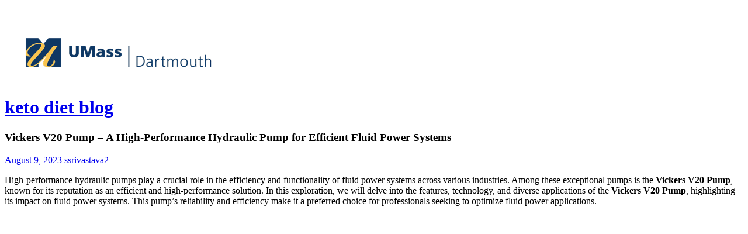

--- FILE ---
content_type: text/html; charset=UTF-8
request_url: https://keto.sites.umassd.edu/2023/08/09/pump-vickers-v20-pump/
body_size: 18483
content:
<!DOCTYPE html><!-- HTML 5 -->
<html lang="en-US">

<head>
<meta charset="UTF-8" />
<meta name="viewport" content="width=device-width, initial-scale=1">
<title>Vickers V20 Pump &#8211; A High-Performance Hydraulic Pump for Efficient Fluid Power Systems | </title>
<link rel="profile" href="http://gmpg.org/xfn/11" />
<link rel="pingback" href="https://keto.sites.umassd.edu/xmlrpc.php" />

<title>Vickers V20 Pump &#8211; A High-Performance Hydraulic Pump for Efficient Fluid Power Systems &#8211; keto diet blog</title>
<meta name='robots' content='max-image-preview:large' />
<link rel="alternate" type="application/rss+xml" title="keto diet blog &raquo; Feed" href="https://keto.sites.umassd.edu/feed/" />
<link rel="alternate" type="application/rss+xml" title="keto diet blog &raquo; Comments Feed" href="https://keto.sites.umassd.edu/comments/feed/" />
<link rel="alternate" title="oEmbed (JSON)" type="application/json+oembed" href="https://keto.sites.umassd.edu/wp-json/oembed/1.0/embed?url=https%3A%2F%2Fketo.sites.umassd.edu%2F2023%2F08%2F09%2Fpump-vickers-v20-pump%2F" />
<link rel="alternate" title="oEmbed (XML)" type="text/xml+oembed" href="https://keto.sites.umassd.edu/wp-json/oembed/1.0/embed?url=https%3A%2F%2Fketo.sites.umassd.edu%2F2023%2F08%2F09%2Fpump-vickers-v20-pump%2F&#038;format=xml" />
<meta name='google-site-verification' content='YcXv859gKPpIqXDrNG7bb5CvK6C-alMGnBKXtgWDz28' /><!-- WP SEO -->
<style id='wp-img-auto-sizes-contain-inline-css' type='text/css'>
img:is([sizes=auto i],[sizes^="auto," i]){contain-intrinsic-size:3000px 1500px}
/*# sourceURL=wp-img-auto-sizes-contain-inline-css */
</style>
<link rel='stylesheet' id='dashicons-css' href='https://keto.sites.umassd.edu/wp-includes/css/dashicons.min.css?ver=6.9' type='text/css' media='all' />
<link rel='stylesheet' id='admin-bar-css' href='https://keto.sites.umassd.edu/wp-includes/css/admin-bar.min.css?ver=6.9' type='text/css' media='all' />
<style id='admin-bar-inline-css' type='text/css'>

		@media screen { html { margin-top: 32px !important; } }
		@media screen and ( max-width: 782px ) { html { margin-top: 46px !important; } }
	
@media print { #wpadminbar { display:none; } }
/*# sourceURL=admin-bar-inline-css */
</style>
<link rel='stylesheet' id='dynamicnews-custom-fonts-css' href='https://keto.sites.umassd.edu/wp-content/themes/dynamic-news-lite/css/custom-fonts.css?ver=20180413' type='text/css' media='all' />
<style id='wp-emoji-styles-inline-css' type='text/css'>

	img.wp-smiley, img.emoji {
		display: inline !important;
		border: none !important;
		box-shadow: none !important;
		height: 1em !important;
		width: 1em !important;
		margin: 0 0.07em !important;
		vertical-align: -0.1em !important;
		background: none !important;
		padding: 0 !important;
	}
/*# sourceURL=wp-emoji-styles-inline-css */
</style>
<style id='wp-block-library-inline-css' type='text/css'>
:root{--wp-block-synced-color:#7a00df;--wp-block-synced-color--rgb:122,0,223;--wp-bound-block-color:var(--wp-block-synced-color);--wp-editor-canvas-background:#ddd;--wp-admin-theme-color:#007cba;--wp-admin-theme-color--rgb:0,124,186;--wp-admin-theme-color-darker-10:#006ba1;--wp-admin-theme-color-darker-10--rgb:0,107,160.5;--wp-admin-theme-color-darker-20:#005a87;--wp-admin-theme-color-darker-20--rgb:0,90,135;--wp-admin-border-width-focus:2px}@media (min-resolution:192dpi){:root{--wp-admin-border-width-focus:1.5px}}.wp-element-button{cursor:pointer}:root .has-very-light-gray-background-color{background-color:#eee}:root .has-very-dark-gray-background-color{background-color:#313131}:root .has-very-light-gray-color{color:#eee}:root .has-very-dark-gray-color{color:#313131}:root .has-vivid-green-cyan-to-vivid-cyan-blue-gradient-background{background:linear-gradient(135deg,#00d084,#0693e3)}:root .has-purple-crush-gradient-background{background:linear-gradient(135deg,#34e2e4,#4721fb 50%,#ab1dfe)}:root .has-hazy-dawn-gradient-background{background:linear-gradient(135deg,#faaca8,#dad0ec)}:root .has-subdued-olive-gradient-background{background:linear-gradient(135deg,#fafae1,#67a671)}:root .has-atomic-cream-gradient-background{background:linear-gradient(135deg,#fdd79a,#004a59)}:root .has-nightshade-gradient-background{background:linear-gradient(135deg,#330968,#31cdcf)}:root .has-midnight-gradient-background{background:linear-gradient(135deg,#020381,#2874fc)}:root{--wp--preset--font-size--normal:16px;--wp--preset--font-size--huge:42px}.has-regular-font-size{font-size:1em}.has-larger-font-size{font-size:2.625em}.has-normal-font-size{font-size:var(--wp--preset--font-size--normal)}.has-huge-font-size{font-size:var(--wp--preset--font-size--huge)}.has-text-align-center{text-align:center}.has-text-align-left{text-align:left}.has-text-align-right{text-align:right}.has-fit-text{white-space:nowrap!important}#end-resizable-editor-section{display:none}.aligncenter{clear:both}.items-justified-left{justify-content:flex-start}.items-justified-center{justify-content:center}.items-justified-right{justify-content:flex-end}.items-justified-space-between{justify-content:space-between}.screen-reader-text{border:0;clip-path:inset(50%);height:1px;margin:-1px;overflow:hidden;padding:0;position:absolute;width:1px;word-wrap:normal!important}.screen-reader-text:focus{background-color:#ddd;clip-path:none;color:#444;display:block;font-size:1em;height:auto;left:5px;line-height:normal;padding:15px 23px 14px;text-decoration:none;top:5px;width:auto;z-index:100000}html :where(.has-border-color){border-style:solid}html :where([style*=border-top-color]){border-top-style:solid}html :where([style*=border-right-color]){border-right-style:solid}html :where([style*=border-bottom-color]){border-bottom-style:solid}html :where([style*=border-left-color]){border-left-style:solid}html :where([style*=border-width]){border-style:solid}html :where([style*=border-top-width]){border-top-style:solid}html :where([style*=border-right-width]){border-right-style:solid}html :where([style*=border-bottom-width]){border-bottom-style:solid}html :where([style*=border-left-width]){border-left-style:solid}html :where(img[class*=wp-image-]){height:auto;max-width:100%}:where(figure){margin:0 0 1em}html :where(.is-position-sticky){--wp-admin--admin-bar--position-offset:var(--wp-admin--admin-bar--height,0px)}@media screen and (max-width:600px){html :where(.is-position-sticky){--wp-admin--admin-bar--position-offset:0px}}

/*# sourceURL=wp-block-library-inline-css */
</style><style id='wp-block-heading-inline-css' type='text/css'>
h1:where(.wp-block-heading).has-background,h2:where(.wp-block-heading).has-background,h3:where(.wp-block-heading).has-background,h4:where(.wp-block-heading).has-background,h5:where(.wp-block-heading).has-background,h6:where(.wp-block-heading).has-background{padding:1.25em 2.375em}h1.has-text-align-left[style*=writing-mode]:where([style*=vertical-lr]),h1.has-text-align-right[style*=writing-mode]:where([style*=vertical-rl]),h2.has-text-align-left[style*=writing-mode]:where([style*=vertical-lr]),h2.has-text-align-right[style*=writing-mode]:where([style*=vertical-rl]),h3.has-text-align-left[style*=writing-mode]:where([style*=vertical-lr]),h3.has-text-align-right[style*=writing-mode]:where([style*=vertical-rl]),h4.has-text-align-left[style*=writing-mode]:where([style*=vertical-lr]),h4.has-text-align-right[style*=writing-mode]:where([style*=vertical-rl]),h5.has-text-align-left[style*=writing-mode]:where([style*=vertical-lr]),h5.has-text-align-right[style*=writing-mode]:where([style*=vertical-rl]),h6.has-text-align-left[style*=writing-mode]:where([style*=vertical-lr]),h6.has-text-align-right[style*=writing-mode]:where([style*=vertical-rl]){rotate:180deg}
/*# sourceURL=https://keto.sites.umassd.edu/wp-includes/blocks/heading/style.min.css */
</style>
<style id='wp-block-latest-comments-inline-css' type='text/css'>
ol.wp-block-latest-comments{box-sizing:border-box;margin-left:0}:where(.wp-block-latest-comments:not([style*=line-height] .wp-block-latest-comments__comment)){line-height:1.1}:where(.wp-block-latest-comments:not([style*=line-height] .wp-block-latest-comments__comment-excerpt p)){line-height:1.8}.has-dates :where(.wp-block-latest-comments:not([style*=line-height])),.has-excerpts :where(.wp-block-latest-comments:not([style*=line-height])){line-height:1.5}.wp-block-latest-comments .wp-block-latest-comments{padding-left:0}.wp-block-latest-comments__comment{list-style:none;margin-bottom:1em}.has-avatars .wp-block-latest-comments__comment{list-style:none;min-height:2.25em}.has-avatars .wp-block-latest-comments__comment .wp-block-latest-comments__comment-excerpt,.has-avatars .wp-block-latest-comments__comment .wp-block-latest-comments__comment-meta{margin-left:3.25em}.wp-block-latest-comments__comment-excerpt p{font-size:.875em;margin:.36em 0 1.4em}.wp-block-latest-comments__comment-date{display:block;font-size:.75em}.wp-block-latest-comments .avatar,.wp-block-latest-comments__comment-avatar{border-radius:1.5em;display:block;float:left;height:2.5em;margin-right:.75em;width:2.5em}.wp-block-latest-comments[class*=-font-size] a,.wp-block-latest-comments[style*=font-size] a{font-size:inherit}
/*# sourceURL=https://keto.sites.umassd.edu/wp-includes/blocks/latest-comments/style.min.css */
</style>
<style id='wp-block-latest-posts-inline-css' type='text/css'>
.wp-block-latest-posts{box-sizing:border-box}.wp-block-latest-posts.alignleft{margin-right:2em}.wp-block-latest-posts.alignright{margin-left:2em}.wp-block-latest-posts.wp-block-latest-posts__list{list-style:none}.wp-block-latest-posts.wp-block-latest-posts__list li{clear:both;overflow-wrap:break-word}.wp-block-latest-posts.is-grid{display:flex;flex-wrap:wrap}.wp-block-latest-posts.is-grid li{margin:0 1.25em 1.25em 0;width:100%}@media (min-width:600px){.wp-block-latest-posts.columns-2 li{width:calc(50% - .625em)}.wp-block-latest-posts.columns-2 li:nth-child(2n){margin-right:0}.wp-block-latest-posts.columns-3 li{width:calc(33.33333% - .83333em)}.wp-block-latest-posts.columns-3 li:nth-child(3n){margin-right:0}.wp-block-latest-posts.columns-4 li{width:calc(25% - .9375em)}.wp-block-latest-posts.columns-4 li:nth-child(4n){margin-right:0}.wp-block-latest-posts.columns-5 li{width:calc(20% - 1em)}.wp-block-latest-posts.columns-5 li:nth-child(5n){margin-right:0}.wp-block-latest-posts.columns-6 li{width:calc(16.66667% - 1.04167em)}.wp-block-latest-posts.columns-6 li:nth-child(6n){margin-right:0}}:root :where(.wp-block-latest-posts.is-grid){padding:0}:root :where(.wp-block-latest-posts.wp-block-latest-posts__list){padding-left:0}.wp-block-latest-posts__post-author,.wp-block-latest-posts__post-date{display:block;font-size:.8125em}.wp-block-latest-posts__post-excerpt,.wp-block-latest-posts__post-full-content{margin-bottom:1em;margin-top:.5em}.wp-block-latest-posts__featured-image a{display:inline-block}.wp-block-latest-posts__featured-image img{height:auto;max-width:100%;width:auto}.wp-block-latest-posts__featured-image.alignleft{float:left;margin-right:1em}.wp-block-latest-posts__featured-image.alignright{float:right;margin-left:1em}.wp-block-latest-posts__featured-image.aligncenter{margin-bottom:1em;text-align:center}
/*# sourceURL=https://keto.sites.umassd.edu/wp-includes/blocks/latest-posts/style.min.css */
</style>
<style id='wp-block-search-inline-css' type='text/css'>
.wp-block-search__button{margin-left:10px;word-break:normal}.wp-block-search__button.has-icon{line-height:0}.wp-block-search__button svg{height:1.25em;min-height:24px;min-width:24px;width:1.25em;fill:currentColor;vertical-align:text-bottom}:where(.wp-block-search__button){border:1px solid #ccc;padding:6px 10px}.wp-block-search__inside-wrapper{display:flex;flex:auto;flex-wrap:nowrap;max-width:100%}.wp-block-search__label{width:100%}.wp-block-search.wp-block-search__button-only .wp-block-search__button{box-sizing:border-box;display:flex;flex-shrink:0;justify-content:center;margin-left:0;max-width:100%}.wp-block-search.wp-block-search__button-only .wp-block-search__inside-wrapper{min-width:0!important;transition-property:width}.wp-block-search.wp-block-search__button-only .wp-block-search__input{flex-basis:100%;transition-duration:.3s}.wp-block-search.wp-block-search__button-only.wp-block-search__searchfield-hidden,.wp-block-search.wp-block-search__button-only.wp-block-search__searchfield-hidden .wp-block-search__inside-wrapper{overflow:hidden}.wp-block-search.wp-block-search__button-only.wp-block-search__searchfield-hidden .wp-block-search__input{border-left-width:0!important;border-right-width:0!important;flex-basis:0;flex-grow:0;margin:0;min-width:0!important;padding-left:0!important;padding-right:0!important;width:0!important}:where(.wp-block-search__input){appearance:none;border:1px solid #949494;flex-grow:1;font-family:inherit;font-size:inherit;font-style:inherit;font-weight:inherit;letter-spacing:inherit;line-height:inherit;margin-left:0;margin-right:0;min-width:3rem;padding:8px;text-decoration:unset!important;text-transform:inherit}:where(.wp-block-search__button-inside .wp-block-search__inside-wrapper){background-color:#fff;border:1px solid #949494;box-sizing:border-box;padding:4px}:where(.wp-block-search__button-inside .wp-block-search__inside-wrapper) .wp-block-search__input{border:none;border-radius:0;padding:0 4px}:where(.wp-block-search__button-inside .wp-block-search__inside-wrapper) .wp-block-search__input:focus{outline:none}:where(.wp-block-search__button-inside .wp-block-search__inside-wrapper) :where(.wp-block-search__button){padding:4px 8px}.wp-block-search.aligncenter .wp-block-search__inside-wrapper{margin:auto}.wp-block[data-align=right] .wp-block-search.wp-block-search__button-only .wp-block-search__inside-wrapper{float:right}
/*# sourceURL=https://keto.sites.umassd.edu/wp-includes/blocks/search/style.min.css */
</style>
<style id='wp-block-group-inline-css' type='text/css'>
.wp-block-group{box-sizing:border-box}:where(.wp-block-group.wp-block-group-is-layout-constrained){position:relative}
/*# sourceURL=https://keto.sites.umassd.edu/wp-includes/blocks/group/style.min.css */
</style>
<style id='global-styles-inline-css' type='text/css'>
:root{--wp--preset--aspect-ratio--square: 1;--wp--preset--aspect-ratio--4-3: 4/3;--wp--preset--aspect-ratio--3-4: 3/4;--wp--preset--aspect-ratio--3-2: 3/2;--wp--preset--aspect-ratio--2-3: 2/3;--wp--preset--aspect-ratio--16-9: 16/9;--wp--preset--aspect-ratio--9-16: 9/16;--wp--preset--color--black: #353535;--wp--preset--color--cyan-bluish-gray: #abb8c3;--wp--preset--color--white: #ffffff;--wp--preset--color--pale-pink: #f78da7;--wp--preset--color--vivid-red: #cf2e2e;--wp--preset--color--luminous-vivid-orange: #ff6900;--wp--preset--color--luminous-vivid-amber: #fcb900;--wp--preset--color--light-green-cyan: #7bdcb5;--wp--preset--color--vivid-green-cyan: #00d084;--wp--preset--color--pale-cyan-blue: #8ed1fc;--wp--preset--color--vivid-cyan-blue: #0693e3;--wp--preset--color--vivid-purple: #9b51e0;--wp--preset--color--primary: #e84747;--wp--preset--color--light-gray: #f0f0f0;--wp--preset--color--dark-gray: #777777;--wp--preset--gradient--vivid-cyan-blue-to-vivid-purple: linear-gradient(135deg,rgb(6,147,227) 0%,rgb(155,81,224) 100%);--wp--preset--gradient--light-green-cyan-to-vivid-green-cyan: linear-gradient(135deg,rgb(122,220,180) 0%,rgb(0,208,130) 100%);--wp--preset--gradient--luminous-vivid-amber-to-luminous-vivid-orange: linear-gradient(135deg,rgb(252,185,0) 0%,rgb(255,105,0) 100%);--wp--preset--gradient--luminous-vivid-orange-to-vivid-red: linear-gradient(135deg,rgb(255,105,0) 0%,rgb(207,46,46) 100%);--wp--preset--gradient--very-light-gray-to-cyan-bluish-gray: linear-gradient(135deg,rgb(238,238,238) 0%,rgb(169,184,195) 100%);--wp--preset--gradient--cool-to-warm-spectrum: linear-gradient(135deg,rgb(74,234,220) 0%,rgb(151,120,209) 20%,rgb(207,42,186) 40%,rgb(238,44,130) 60%,rgb(251,105,98) 80%,rgb(254,248,76) 100%);--wp--preset--gradient--blush-light-purple: linear-gradient(135deg,rgb(255,206,236) 0%,rgb(152,150,240) 100%);--wp--preset--gradient--blush-bordeaux: linear-gradient(135deg,rgb(254,205,165) 0%,rgb(254,45,45) 50%,rgb(107,0,62) 100%);--wp--preset--gradient--luminous-dusk: linear-gradient(135deg,rgb(255,203,112) 0%,rgb(199,81,192) 50%,rgb(65,88,208) 100%);--wp--preset--gradient--pale-ocean: linear-gradient(135deg,rgb(255,245,203) 0%,rgb(182,227,212) 50%,rgb(51,167,181) 100%);--wp--preset--gradient--electric-grass: linear-gradient(135deg,rgb(202,248,128) 0%,rgb(113,206,126) 100%);--wp--preset--gradient--midnight: linear-gradient(135deg,rgb(2,3,129) 0%,rgb(40,116,252) 100%);--wp--preset--font-size--small: 13px;--wp--preset--font-size--medium: 20px;--wp--preset--font-size--large: 36px;--wp--preset--font-size--x-large: 42px;--wp--preset--spacing--20: 0.44rem;--wp--preset--spacing--30: 0.67rem;--wp--preset--spacing--40: 1rem;--wp--preset--spacing--50: 1.5rem;--wp--preset--spacing--60: 2.25rem;--wp--preset--spacing--70: 3.38rem;--wp--preset--spacing--80: 5.06rem;--wp--preset--shadow--natural: 6px 6px 9px rgba(0, 0, 0, 0.2);--wp--preset--shadow--deep: 12px 12px 50px rgba(0, 0, 0, 0.4);--wp--preset--shadow--sharp: 6px 6px 0px rgba(0, 0, 0, 0.2);--wp--preset--shadow--outlined: 6px 6px 0px -3px rgb(255, 255, 255), 6px 6px rgb(0, 0, 0);--wp--preset--shadow--crisp: 6px 6px 0px rgb(0, 0, 0);}:where(.is-layout-flex){gap: 0.5em;}:where(.is-layout-grid){gap: 0.5em;}body .is-layout-flex{display: flex;}.is-layout-flex{flex-wrap: wrap;align-items: center;}.is-layout-flex > :is(*, div){margin: 0;}body .is-layout-grid{display: grid;}.is-layout-grid > :is(*, div){margin: 0;}:where(.wp-block-columns.is-layout-flex){gap: 2em;}:where(.wp-block-columns.is-layout-grid){gap: 2em;}:where(.wp-block-post-template.is-layout-flex){gap: 1.25em;}:where(.wp-block-post-template.is-layout-grid){gap: 1.25em;}.has-black-color{color: var(--wp--preset--color--black) !important;}.has-cyan-bluish-gray-color{color: var(--wp--preset--color--cyan-bluish-gray) !important;}.has-white-color{color: var(--wp--preset--color--white) !important;}.has-pale-pink-color{color: var(--wp--preset--color--pale-pink) !important;}.has-vivid-red-color{color: var(--wp--preset--color--vivid-red) !important;}.has-luminous-vivid-orange-color{color: var(--wp--preset--color--luminous-vivid-orange) !important;}.has-luminous-vivid-amber-color{color: var(--wp--preset--color--luminous-vivid-amber) !important;}.has-light-green-cyan-color{color: var(--wp--preset--color--light-green-cyan) !important;}.has-vivid-green-cyan-color{color: var(--wp--preset--color--vivid-green-cyan) !important;}.has-pale-cyan-blue-color{color: var(--wp--preset--color--pale-cyan-blue) !important;}.has-vivid-cyan-blue-color{color: var(--wp--preset--color--vivid-cyan-blue) !important;}.has-vivid-purple-color{color: var(--wp--preset--color--vivid-purple) !important;}.has-black-background-color{background-color: var(--wp--preset--color--black) !important;}.has-cyan-bluish-gray-background-color{background-color: var(--wp--preset--color--cyan-bluish-gray) !important;}.has-white-background-color{background-color: var(--wp--preset--color--white) !important;}.has-pale-pink-background-color{background-color: var(--wp--preset--color--pale-pink) !important;}.has-vivid-red-background-color{background-color: var(--wp--preset--color--vivid-red) !important;}.has-luminous-vivid-orange-background-color{background-color: var(--wp--preset--color--luminous-vivid-orange) !important;}.has-luminous-vivid-amber-background-color{background-color: var(--wp--preset--color--luminous-vivid-amber) !important;}.has-light-green-cyan-background-color{background-color: var(--wp--preset--color--light-green-cyan) !important;}.has-vivid-green-cyan-background-color{background-color: var(--wp--preset--color--vivid-green-cyan) !important;}.has-pale-cyan-blue-background-color{background-color: var(--wp--preset--color--pale-cyan-blue) !important;}.has-vivid-cyan-blue-background-color{background-color: var(--wp--preset--color--vivid-cyan-blue) !important;}.has-vivid-purple-background-color{background-color: var(--wp--preset--color--vivid-purple) !important;}.has-black-border-color{border-color: var(--wp--preset--color--black) !important;}.has-cyan-bluish-gray-border-color{border-color: var(--wp--preset--color--cyan-bluish-gray) !important;}.has-white-border-color{border-color: var(--wp--preset--color--white) !important;}.has-pale-pink-border-color{border-color: var(--wp--preset--color--pale-pink) !important;}.has-vivid-red-border-color{border-color: var(--wp--preset--color--vivid-red) !important;}.has-luminous-vivid-orange-border-color{border-color: var(--wp--preset--color--luminous-vivid-orange) !important;}.has-luminous-vivid-amber-border-color{border-color: var(--wp--preset--color--luminous-vivid-amber) !important;}.has-light-green-cyan-border-color{border-color: var(--wp--preset--color--light-green-cyan) !important;}.has-vivid-green-cyan-border-color{border-color: var(--wp--preset--color--vivid-green-cyan) !important;}.has-pale-cyan-blue-border-color{border-color: var(--wp--preset--color--pale-cyan-blue) !important;}.has-vivid-cyan-blue-border-color{border-color: var(--wp--preset--color--vivid-cyan-blue) !important;}.has-vivid-purple-border-color{border-color: var(--wp--preset--color--vivid-purple) !important;}.has-vivid-cyan-blue-to-vivid-purple-gradient-background{background: var(--wp--preset--gradient--vivid-cyan-blue-to-vivid-purple) !important;}.has-light-green-cyan-to-vivid-green-cyan-gradient-background{background: var(--wp--preset--gradient--light-green-cyan-to-vivid-green-cyan) !important;}.has-luminous-vivid-amber-to-luminous-vivid-orange-gradient-background{background: var(--wp--preset--gradient--luminous-vivid-amber-to-luminous-vivid-orange) !important;}.has-luminous-vivid-orange-to-vivid-red-gradient-background{background: var(--wp--preset--gradient--luminous-vivid-orange-to-vivid-red) !important;}.has-very-light-gray-to-cyan-bluish-gray-gradient-background{background: var(--wp--preset--gradient--very-light-gray-to-cyan-bluish-gray) !important;}.has-cool-to-warm-spectrum-gradient-background{background: var(--wp--preset--gradient--cool-to-warm-spectrum) !important;}.has-blush-light-purple-gradient-background{background: var(--wp--preset--gradient--blush-light-purple) !important;}.has-blush-bordeaux-gradient-background{background: var(--wp--preset--gradient--blush-bordeaux) !important;}.has-luminous-dusk-gradient-background{background: var(--wp--preset--gradient--luminous-dusk) !important;}.has-pale-ocean-gradient-background{background: var(--wp--preset--gradient--pale-ocean) !important;}.has-electric-grass-gradient-background{background: var(--wp--preset--gradient--electric-grass) !important;}.has-midnight-gradient-background{background: var(--wp--preset--gradient--midnight) !important;}.has-small-font-size{font-size: var(--wp--preset--font-size--small) !important;}.has-medium-font-size{font-size: var(--wp--preset--font-size--medium) !important;}.has-large-font-size{font-size: var(--wp--preset--font-size--large) !important;}.has-x-large-font-size{font-size: var(--wp--preset--font-size--x-large) !important;}
/*# sourceURL=global-styles-inline-css */
</style>

<style id='classic-theme-styles-inline-css' type='text/css'>
/*! This file is auto-generated */
.wp-block-button__link{color:#fff;background-color:#32373c;border-radius:9999px;box-shadow:none;text-decoration:none;padding:calc(.667em + 2px) calc(1.333em + 2px);font-size:1.125em}.wp-block-file__button{background:#32373c;color:#fff;text-decoration:none}
/*# sourceURL=/wp-includes/css/classic-themes.min.css */
</style>
<link rel='stylesheet' id='dynamicnewslite-stylesheet-css' href='https://keto.sites.umassd.edu/wp-content/themes/dynamic-news-lite-child/style.css?ver=1.0.0' type='text/css' media='all' />
<style id='dynamicnewslite-stylesheet-inline-css' type='text/css'>
.site-description {
	position: absolute;
	clip: rect(1px, 1px, 1px, 1px);
}
/*# sourceURL=dynamicnewslite-stylesheet-inline-css */
</style>
<link rel='stylesheet' id='genericons-css' href='https://keto.sites.umassd.edu/wp-content/themes/dynamic-news-lite/css/genericons/genericons.css?ver=3.4.1' type='text/css' media='all' />
<link rel='stylesheet' id='themezee-related-posts-css' href='https://keto.sites.umassd.edu/wp-content/themes/dynamic-news-lite/css/themezee-related-posts.css?ver=20160421' type='text/css' media='all' />
<link rel='stylesheet' id='parent-style-css' href='https://keto.sites.umassd.edu/wp-content/themes/dynamic-news-lite/style.css?ver=6.9' type='text/css' media='all' />
<link rel='stylesheet' id='child-style-css' href='https://keto.sites.umassd.edu/wp-content/themes/dynamic-news-lite-child/style.css?ver=6.9' type='text/css' media='all' />
<script type="text/javascript" id="jquery-core-js-extra">
/* <![CDATA[ */
var msreader_featured_posts = {"saving":"Saving...","post_featured":"This post is featured","feature":"Feature","unfeature":"Unfeature"};
//# sourceURL=jquery-core-js-extra
/* ]]> */
</script>
<script type="text/javascript" src="https://keto.sites.umassd.edu/wp-content/plugins/enable-jquery-migrate-helper/js/jquery/jquery-1.12.4-wp.js?ver=1.12.4-wp" id="jquery-core-js"></script>
<script type="text/javascript" src="https://keto.sites.umassd.edu/wp-content/plugins/enable-jquery-migrate-helper/js/jquery-migrate/jquery-migrate-1.4.1-wp.js?ver=1.4.1-wp" id="jquery-migrate-js"></script>
<script type="text/javascript" id="jquery-js-after">
/* <![CDATA[ */
var ajaxurl = 'https://keto.sites.umassd.edu/wp-admin/admin-ajax.php';
//# sourceURL=jquery-js-after
/* ]]> */
</script>
<script type="text/javascript" id="dynamicnewslite-jquery-navigation-js-extra">
/* <![CDATA[ */
var dynamicnews_menu_title = {"text":"Menu"};
//# sourceURL=dynamicnewslite-jquery-navigation-js-extra
/* ]]> */
</script>
<script type="text/javascript" src="https://keto.sites.umassd.edu/wp-content/themes/dynamic-news-lite/js/navigation.js?ver=20210324" id="dynamicnewslite-jquery-navigation-js"></script>
<script type="text/javascript" id="dynamicnewslite-jquery-sidebar-js-extra">
/* <![CDATA[ */
var dynamicnews_sidebar_title = {"text":"Sidebar"};
//# sourceURL=dynamicnewslite-jquery-sidebar-js-extra
/* ]]> */
</script>
<script type="text/javascript" src="https://keto.sites.umassd.edu/wp-content/themes/dynamic-news-lite/js/sidebar.js?ver=20210324" id="dynamicnewslite-jquery-sidebar-js"></script>
<link rel="https://api.w.org/" href="https://keto.sites.umassd.edu/wp-json/" /><link rel="alternate" title="JSON" type="application/json" href="https://keto.sites.umassd.edu/wp-json/wp/v2/posts/293" /><link rel="EditURI" type="application/rsd+xml" title="RSD" href="https://keto.sites.umassd.edu/xmlrpc.php?rsd" />
<meta name="generator" content="UMassD WordPress 6.9 - http://sites.umassd.edu/" />
<link rel="canonical" href="https://keto.sites.umassd.edu/2023/08/09/pump-vickers-v20-pump/" />
<link rel='shortlink' href='https://keto.sites.umassd.edu/?p=293' />
	<style>
		@media screen and (max-width: 782px) {
			#wpadminbar li#wp-admin-bar-log-in,
			#wpadminbar li#wp-admin-bar-register {
				display: block;
			}

			#wpadminbar li#wp-admin-bar-log-in a,
			#wpadminbar li#wp-admin-bar-register a {
				padding: 0 8px;
			}
		}
	</style>
					<!-- Google Analytics tracking code output by Beehive Analytics Pro -->
						<script async src="https://www.googletagmanager.com/gtag/js?id=G-BBZRHW1TFL&l=beehiveDataLayer"></script>
		<script>
						window.beehiveDataLayer = window.beehiveDataLayer || [];
			function gaplusu() {beehiveDataLayer.push(arguments);}
			gaplusu('js', new Date())
						gaplusu('config', 'G-BBZRHW1TFL', {
				'anonymize_ip': false,
				'allow_google_signals': false,
			})
					</script>
		<style type="text/css">
/* <![CDATA[ */
img.latex { vertical-align: middle; border: none; }
/* ]]> */
</style>
<link rel="icon" href="https://keto.sites.umassd.edu/files/2023/06/apple-touch-icon-180x180-precomposed-75x75.jpg" sizes="32x32" />
<link rel="icon" href="https://keto.sites.umassd.edu/files/2023/06/apple-touch-icon-180x180-precomposed.jpg" sizes="192x192" />
<link rel="apple-touch-icon" href="https://keto.sites.umassd.edu/files/2023/06/apple-touch-icon-180x180-precomposed.jpg" />
<meta name="msapplication-TileImage" content="https://keto.sites.umassd.edu/files/2023/06/apple-touch-icon-180x180-precomposed.jpg" />

<script>
  function resizeIframe(obj) {
    obj.style.height = obj.contentWindow.document.body.scrollHeight + 'px';
  }
</script>


</head>

<body class="wp-singular post-template-default single single-post postid-293 single-format-standard admin-bar no-customize-support wp-theme-dynamic-news-lite wp-child-theme-dynamic-news-lite-child sliding-sidebar mobile-header-none">


<div id="wrapper" class="hfeed">
	
	<div id="header-wrap">
	
		<header id="header" class="container clearfix" role="banner">

			<div id="umassdlogo">
				<a href="https://keto.sites.umassd.edu/">
					<img src="http://www.umassd.edu/media/supportingfiles/layoutassets/images/umasslogo.gif" alt="UMass Dartmouth logo">
				</a>
			</div>

			<div id="logo" class="clearfix">

			
				<a href="https://keto.sites.umassd.edu/" title="keto diet blog" rel="home">
					<h1 class="site-title">keto diet blog</h1>
				</a>
				
				
						
			</div>
			
			<div id="header-content" class="clearfix">
							</div>

		</header>
	
	</div>
	
	<div id="navi-wrap">
		<nav id="mainnav" class="container clearfix" role="navigation">
			<ul id="mainnav-menu" class="main-navigation-menu menu"></ul>		</nav>
	</div>
	
			

	<div id="wrap" class="container clearfix">
		
		<section id="content" class="primary" role="main">
		
					
		
	<article id="post-293" class="post-293 post type-post status-publish format-standard hentry category-pump">
	
		<h1 class="entry-title post-title">Vickers V20 Pump &#8211; A High-Performance Hydraulic Pump for Efficient Fluid Power Systems</h1>		
		<div class="entry-meta postmeta clearfix"><span class="meta-date sep"><a href="https://keto.sites.umassd.edu/2023/08/09/pump-vickers-v20-pump/" title="1:02 am" rel="bookmark"><time class="entry-date published updated" datetime="2023-08-09T01:02:12+00:00">August 9, 2023</time></a></span><span class="meta-author sep"> <span class="author vcard"><a class="url fn n" href="https://keto.sites.umassd.edu/author/ssrivastava2/" title="View all posts by ssrivastava2" rel="author">ssrivastava2</a></span></span></div>
		
				
		<div class="entry clearfix">
			<p>High-performance hydraulic pumps play a crucial role in the efficiency and functionality of fluid power systems across various industries. Among these exceptional pumps is the <strong>Vickers V20 Pump</strong>, known for its reputation as an efficient and high-performance solution. In this exploration, we will delve into the features, technology, and diverse applications of the <strong>Vickers V20 Pump</strong>, highlighting its impact on fluid power systems. This pump&#8217;s reliability and efficiency make it a preferred choice for professionals seeking to optimize fluid power applications.</p>
<p><iframe title="HYDRAULIC GEAR PUMP SINGLE/DOUBLE ASSEMBLY" width="860" height="645" src="https://www.youtube.com/embed/jVrn2l1eiv0?feature=oembed" frameborder="0" allow="accelerometer; autoplay; clipboard-write; encrypted-media; gyroscope; picture-in-picture; web-share" allowfullscreen></iframe></p>
<p style="text-align: center;">vickers v20 pump</p>
<h1>Understanding Vickers V20 Pump</h1>
<p>Vickers, a renowned manufacturer of hydraulic pumps, stands as a pioneer in the industry. Among its esteemed product lineup is the Vickers V20 Pump, a hydraulic pump that stands out for its exceptional performance. The Vickers V20 Pump leverages cutting-edge technology and precise engineering principles to ensure optimum functionality in fluid power applications.</p>
<p>The Vickers V20 Pump is based on the vane pump technology, a well-established and reliable approach in the field of hydraulics. Its working principle involves the rotation of vanes within the pump, which creates pressure variations to transfer fluid efficiently through the system. Understanding the intricacies of Vickers V20 Pump&#8217;s technology is paramount for professionals seeking to select the right hydraulic pump for their fluid power applications.</p>
<div style="width: 810px" class="wp-caption aligncenter"><img fetchpriority="high" decoding="async" class="size-full" src="https://topkitparts.com/wp-content/uploads/2022/07/k3vg63.png" alt="vickers v20 pump" width="800" height="800" /><p class="wp-caption-text">vickers v20 pump</p></div>
<h1>Key Features and Advantages</h1>
<p>The Vickers V20 Pump boasts a range of key features that set it apart as a high-performance hydraulic pump for fluid power systems. These features contribute to its reputation for efficiency and reliability in various industrial applications.</p>
<h2>1. High-Performance Efficiency:</h2>
<p>The Vickers V20 Pump is designed to deliver exceptional efficiency in fluid power systems. Its vane pump technology ensures smooth and consistent fluid flow, minimizing energy losses and maximizing output.</p>
<h2>2. Robust Reliability:</h2>
<p>Reliability is a hallmark of Vickers hydraulic products, and the V20 Pump is no exception. Its robust construction and precise engineering ensure consistent performance even in demanding conditions, reducing downtime and maintenance costs.</p>
<h2>3. Precise Control:</h2>
<p>With advanced control mechanisms, the Vickers V20 Pump offers precise flow and pressure control. This level of precision allows for fine-tuning of hydraulic systems, enabling optimal performance in a wide range of applications.</p>
<h2>4. Compact Design:</h2>
<p>The V20 Pump&#8217;s compact design makes it suitable for installations with space constraints. Its small footprint does not compromise on power, making it a versatile choice for various fluid power systems.</p>
<h2>5. Low Noise Operation:</h2>
<p>Noise reduction is a critical factor in many industrial settings. The Vickers V20 Pump operates with low noise levels, promoting a quieter work environment and enhancing operator comfort.</p>
<h2>6. Excellent Durability:</h2>
<p>The Vickers V20 Pump is built to withstand the rigors of continuous operation. Its durable materials and robust construction ensure longevity and minimal wear, leading to extended pump life.</p>
<h2>7. Wide Range of Displacements:</h2>
<p>Vickers offers a wide range of displacements for the V20 Pump, allowing users to choose the most suitable pump size for their specific fluid power requirements.</p>
<h2>8. High Pressure Capability:</h2>
<p>The Vickers V20 Pump is engineered to handle high-pressure applications, making it suitable for a variety of heavy-duty industrial operations.</p>
<p>These key features, combined with Vickers&#8217; reputation for delivering reliable and efficient hydraulic solutions, make the Vickers V20 Pump a top choice for professionals seeking high-performance hydraulic pumps for fluid power systems.</p>
<div style="width: 810px" class="wp-caption aligncenter"><img decoding="async" class="size-full" src="https://topkitparts.com/wp-content/uploads/2022/07/k3vg.png" alt="vickers v20 pump" width="800" height="800" /><p class="wp-caption-text">vickers v20 pump</p></div>
<h1>Diverse Applications in Fluid Power Systems</h1>
<p>The versatility of the Vickers V20 Pump extends across a wide range of fluid power systems, making it an ideal choice for various industrial applications. Its exceptional performance and efficiency have garnered recognition in diverse sectors, enhancing productivity and reliability. Let&#8217;s explore some of the applications where the Vickers V20 Pump excels:</p>
<h2>1. Construction Machinery:</h2>
<p>In the construction industry, the Vickers V20 Pump powers essential equipment such as excavators, loaders, and bulldozers. Its precise control and high-pressure capability ensure smooth and efficient operation, contributing to the success of construction projects.</p>
<h2>2. Agricultural Equipment:</h2>
<p>The agricultural sector benefits from the Vickers V20 Pump&#8217;s reliability in tractors, combine harvesters, and other farming machinery. Its robust design and low noise operation make it well-suited for long hours of demanding field work.</p>
<h2>3. Material Handling:</h2>
<p>Material handling equipment, including forklifts and cranes, rely on the Vickers V20 Pump for their hydraulic systems. Its compact design and high-performance efficiency make it an excellent choice for these applications.</p>
<h2>4. Industrial Machinery:</h2>
<p>Vickers V20 Pump plays a vital role in powering industrial machinery such as presses, injection molding machines, and metal cutting equipment. Its versatility and precision engineering ensure optimal performance in these critical processes.</p>
<h2>5. Automotive Manufacturing:</h2>
<p>Automotive manufacturing plants utilize the Vickers V20 Pump in hydraulic systems for assembly line operations. Its precise control and durability contribute to the smooth functioning of various automotive manufacturing processes.</p>
<h2>6. Marine Applications:</h2>
<p>In the maritime industry, the Vickers V20 Pump serves in hydraulic systems for marine vessels, including cranes, winches, and steering systems. Its reliability and adaptability withstand the challenges of marine environments.</p>
<h2>7. Mobile Hydraulics:</h2>
<p>Mobile hydraulic applications, such as compact loaders and utility vehicles, rely on the Vickers V20 Pump for their fluid power needs. Its compact size and high-performance capabilities enhance the mobility and efficiency of these machines.</p>
<h2>8. Machine Tools:</h2>
<p>Vickers V20 Pump drives the hydraulic systems in machine tools like lathes, mills, and grinders. Its precision control contributes to the accuracy and productivity of machining operations.</p>
<p>These are just a few examples of the diverse applications where the Vickers V20 Pump excels. Its reliability, efficiency, and adaptability make it a preferred choice for fluid power systems in various industries, ensuring smooth and productive operations across a wide range of applications.</p>
<div style="width: 810px" class="wp-caption aligncenter"><img loading="lazy" decoding="async" class="size-full" src="https://topkitparts.com/wp-content/uploads/2022/07/Rexroth-Hydraulic-Pumps-1.webp" alt="vickers v20 pump" width="800" height="600" /><p class="wp-caption-text">vickers v20 pump</p></div>
<h1>Cutting-Edge Technology and Innovations</h1>
<p>Vickers V20 Pump stands at the forefront of hydraulic pump technology with its cutting-edge innovations that enhance fluid power system efficiency and performance. Leveraging the latest advancements, Vickers has continuously refined the design and functionality of the V20 Pump to cater to the evolving needs of modern industries. Let&#8217;s delve into the key innovations that set the Vickers V20 Pump apart:</p>
<h2>1. Energy Efficiency:</h2>
<p>Vickers has prioritized energy efficiency in the design of the V20 Pump. It incorporates advanced engineering and materials to reduce internal friction and optimize hydraulic fluid flow. This results in reduced energy consumption and lower operating costs for fluid power systems.</p>
<h2>2. Advanced Control:</h2>
<p>The V20 Pump features precise and responsive control mechanisms, enabling seamless regulation of fluid flow and pressure. Enhanced control translates to smoother operations, improved productivity, and reduced wear and tear on system components.</p>
<h2>3. Design Enhancements:</h2>
<p>Vickers engineers have fine-tuned the design of the V20 Pump to ensure maximum performance and reliability. The pump&#8217;s compact size and lightweight construction allow for easier integration into various applications, making it an ideal choice for space-constrained environments.</p>
<h2>4. Motion Control:</h2>
<p>The Vickers V20 Pump offers exceptional motion control capabilities, making it suitable for applications that require precise and dynamic movements. Its ability to deliver the right amount of hydraulic power at the right time ensures optimal performance in motion control systems.</p>
<h2>5. Noise Reduction:</h2>
<p>Vickers has implemented noise reduction technologies in the V20 Pump to minimize operational noise levels. The pump&#8217;s quiet operation is particularly beneficial in noise-sensitive environments, such as urban construction sites and indoor manufacturing facilities.</p>
<h2>6. Reliability and Durability:</h2>
<p>Through rigorous testing and material selection, Vickers has enhanced the reliability and durability of the V20 Pump. It is built to withstand harsh conditions and demanding applications, ensuring prolonged service life and reduced maintenance requirements.</p>
<h2>7. Environmental Considerations:</h2>
<p>Vickers is committed to sustainability, and the V20 Pump reflects this commitment. With features like leak-free operation and eco-friendly materials, the pump complies with environmental regulations while minimizing environmental impact.</p>
<h2>8. Digital Connectivity:</h2>
<p>Vickers embraces the digital era by incorporating smart technology into the V20 Pump. This enables real-time monitoring, diagnostics, and predictive maintenance, enhancing system uptime and optimizing performance.</p>
<p>By pushing the boundaries of innovation, Vickers V20 Pump remains a leading choice for high-performance hydraulic systems. Its energy efficiency, advanced control, design enhancements, and other cutting-edge technologies make it a reliable and efficient solution for diverse fluid power applications.</p>
<div style="width: 810px" class="wp-caption aligncenter"><img loading="lazy" decoding="async" class="size-full" src="https://topkitparts.com/wp-content/uploads/2022/07/Linde-Hydraulic-Pumps-1.webp" alt="vickers v20 pump" width="800" height="600" /><p class="wp-caption-text">vickers v20 pump</p></div>
<h1>Customization and Adaptability</h1>
<p>Vickers V20 Pump stands out for its exceptional flexibility and adaptability, making it a versatile choice for various fluid power system requirements. Vickers understands that different industries and applications have unique demands, and as a result, they have engineered the V20 Pump with customization options to cater to specific needs. Here&#8217;s how customization and adaptability play a crucial role in the Vickers V20 Pump:</p>
<h2>1. Tailored Performance:</h2>
<p>Vickers offers a range of configurations for the V20 Pump, allowing customers to select the one that best matches their fluid power system specifications. Whether it&#8217;s flow rates, pressure ratings, or operating speeds, the pump can be customized to deliver the desired performance.</p>
<h2>2. Mounting Options:</h2>
<p>The Vickers V20 Pump can be easily mounted in various orientations, accommodating different installation requirements in diverse applications. This adaptability ensures seamless integration into existing systems without the need for significant modifications.</p>
<h2>3. Multiple Control Options:</h2>
<p>Vickers understands that fluid power systems may employ different control methods. As a result, the V20 Pump is designed to support various control options, including manual, hydraulic, and electronic control, providing customers with the flexibility to choose the most suitable method for their application.</p>
<h2>4. Versatility in Fluid Compatibility:</h2>
<p>Fluid compatibility is essential in hydraulic systems. The V20 Pump is engineered to handle a wide range of hydraulic fluids, making it adaptable to different industrial settings and applications.</p>
<h2>5. Modular Design:</h2>
<p>The modular design of the Vickers V20 Pump enables easy customization and maintenance. Interchangeable components and modules simplify the process of adapting the pump to specific operating conditions, reducing downtime and enhancing system efficiency.</p>
<h2>6. Application-Specific Features:</h2>
<p>Vickers collaborates closely with customers to understand their unique application requirements. As a result, the V20 Pump can be equipped with specific features or accessories that optimize its performance for particular applications.</p>
<h2>7. Future-Proofing Capabilities:</h2>
<p>With the dynamic nature of industries, Vickers ensures that the V20 Pump is designed for future-proofing. The pump&#8217;s adaptability allows it to accommodate upgrades and advancements, ensuring its relevance and performance over the long term.</p>
<h2>8. Technical Support and Consultation:</h2>
<p>Vickers provides expert technical support and consultation to assist customers in selecting the right V20 Pump configuration for their specific needs. This level of support ensures that customers can make informed decisions and achieve the best possible results from their fluid power systems.</p>
<p>In conclusion, the flexibility and adaptability of the Vickers V20 Pump make it an invaluable solution for diverse fluid power applications. Whether it&#8217;s fine-tuning performance, mounting orientation, control options, fluid compatibility, or application-specific features, Vickers has engineered the V20 Pump to meet the unique demands of modern industries.</p>
<div style="width: 810px" class="wp-caption aligncenter"><img loading="lazy" decoding="async" class="size-full" src="https://topkitparts.com/wp-content/uploads/2022/07/Kawasaki-Hydraulic-Pump-1.webp" alt="vickers v20 pump" width="800" height="600" /><p class="wp-caption-text">vickers v20 pump</p></div>
<h1>Reliability and Longevity</h1>
<p>Vickers V20 Pump is renowned for its outstanding reliability and longevity, making it a preferred choice for demanding fluid power systems. The pump&#8217;s robust design, high-quality materials, and precision engineering contribute to its exceptional durability and consistent performance over an extended service life. Here are the key aspects that highlight the reliability and longevity of Vickers V20 Pump:</p>
<h2>1. Robust Construction:</h2>
<p>Vickers V20 Pump is built to withstand the rigors of industrial environments. The pump&#8217;s components are made from durable materials that can handle high pressures, temperature variations, and harsh operating conditions. This rugged construction ensures that the pump can deliver reliable performance in challenging applications.</p>
<h2>2. Superior Sealing Technology:</h2>
<p>Effective sealing is crucial for preventing leaks and maintaining the integrity of the hydraulic system. Vickers V20 Pump incorporates advanced sealing technology that minimizes internal and external leakage, reducing the risk of system failures and maximizing overall reliability.</p>
<h2>3. Precision Manufacturing:</h2>
<p>Vickers follows strict quality control standards during the manufacturing process. Each V20 Pump is meticulously crafted to precise specifications, ensuring consistent performance and reliability across all units.</p>
<h2>4. Comprehensive Testing:</h2>
<p>Before leaving the factory, every Vickers V20 Pump undergoes rigorous testing to verify its performance and adherence to specifications. These comprehensive tests ensure that only pumps meeting the highest quality standards reach the customers.</p>
<h2>5. Low Maintenance Requirements:</h2>
<p>Vickers V20 Pump&#8217;s robust design and high-quality components contribute to its low maintenance requirements. With proper maintenance and servicing, the pump can operate efficiently for an extended period without significant downtime.</p>
<h2>6. Service and Support:</h2>
<p>Vickers provides excellent after-sales service and support to address any issues or concerns promptly. Their team of experts assists customers in maintaining the pump, optimizing its performance, and prolonging its service life.</p>
<h2>7. Field-Proven Performance:</h2>
<p>Vickers V20 Pump has a proven track record of reliable performance in various fluid power applications. Many industrial professionals rely on the pump for critical operations, showcasing its reliability and longevity under real-world conditions.</p>
<h2>8. Extended Warranty Options:</h2>
<p>Vickers stands behind the quality and durability of the V20 Pump by offering extended warranty options. This warranty coverage provides customers with added confidence in the pump&#8217;s long-term performance.</p>
<p>In conclusion, the reliability and longevity of Vickers V20 Pump make it a dependable choice for fluid power systems. Its robust construction, advanced sealing technology, precision manufacturing, and comprehensive testing ensure consistent performance and minimal maintenance requirements. With Vickers&#8217; commitment to providing excellent service and support, customers can rely on the V20 Pump for efficient and trouble-free operation in demanding industrial environments.</p>
<p><iframe loading="lazy" title="Animation : Types of Hydraulic Pumps" width="860" height="645" src="https://www.youtube.com/embed/W_W1lI31cww?feature=oembed" frameborder="0" allow="accelerometer; autoplay; clipboard-write; encrypted-media; gyroscope; picture-in-picture; web-share" allowfullscreen></iframe></p>
<p style="text-align: center;">vickers v20 pump</p>
<p>Vickers V20 Pump is an exceptional hydraulic pump that delivers high-performance and efficiency in fluid power systems. With its advanced technology, precision engineering, and reliability, the V20 Pump has earned a strong reputation in various industries. This comprehensive exploration of the pump&#8217;s features, technology, and applications highlights its significance in enhancing efficiency and productivity.</p>
<p>The Vickers V20 Pump&#8217;s robust construction, superior sealing technology, and precision manufacturing ensure its reliability and longevity, making it a reliable choice for demanding fluid power systems. Its low maintenance requirements and excellent after-sales service further contribute to its appeal.</p>
<p>In conclusion, leveraging Vickers V20 Pump can significantly improve fluid power system efficiency, leading to enhanced productivity and cost-effectiveness. Whether it&#8217;s in industrial machinery, construction equipment, or other applications, the Vickers V20 Pump proves to be a valuable asset for achieving optimal hydraulic performance. Embracing this cutting-edge hydraulic pump technology opens doors to a new era of efficient fluid power solutions, revolutionizing various industries and driving them towards greater success.</p>
<p>&nbsp;</p>
<p><strong>Related Keywords:</strong></p>
<p>#vickers v20 vane pump pdf,<br />
#vickers v10 pump,<br />
#v210 vickers pump catalogue,<br />
#vickers v10 pdf,<br />
#vickers vane pump v210 specs,<br />
#vickers v20 parts breakdown,<br />
#vickers v10 service manual,<br />
#vickers vane pump catalogue pdf,</p>
			<!-- <rdf:RDF xmlns:rdf="http://www.w3.org/1999/02/22-rdf-syntax-ns#"
			xmlns:dc="http://purl.org/dc/elements/1.1/"
			xmlns:trackback="http://madskills.com/public/xml/rss/module/trackback/">
		<rdf:Description rdf:about="https://keto.sites.umassd.edu/2023/08/09/pump-vickers-v20-pump/"
    dc:identifier="https://keto.sites.umassd.edu/2023/08/09/pump-vickers-v20-pump/"
    dc:title="Vickers V20 Pump &#8211; A High-Performance Hydraulic Pump for Efficient Fluid Power Systems"
    trackback:ping="https://keto.sites.umassd.edu/2023/08/09/pump-vickers-v20-pump/trackback/" />
</rdf:RDF> -->
			<div class="page-links"></div>			
		</div>
		
		<div class="postinfo clearfix">
			<span class="meta-category">
				<ul class="post-categories">
	<li><a href="https://keto.sites.umassd.edu/category/pump/" rel="category tag">Pump</a></li></ul>			</span>

		</div>

	</article>
		
					
					
		

		
		</section>
		
		
	<section id="sidebar" class="secondary clearfix" role="complementary">

		<aside id="block-2" class="widget widget_block widget_search clearfix"><form role="search" method="get" action="https://keto.sites.umassd.edu/" class="wp-block-search__button-outside wp-block-search__text-button wp-block-search"    ><label class="wp-block-search__label" for="wp-block-search__input-1" >Search</label><div class="wp-block-search__inside-wrapper" ><input class="wp-block-search__input" id="wp-block-search__input-1" placeholder="" value="" type="search" name="s" required /><button aria-label="Search" class="wp-block-search__button wp-element-button" type="submit" >Search</button></div></form></aside><aside id="block-3" class="widget widget_block clearfix"><div class="wp-block-group"><div class="wp-block-group__inner-container is-layout-flow wp-block-group-is-layout-flow"><h2 class="wp-block-heading">Recent Posts</h2><ul class="wp-block-latest-posts__list wp-block-latest-posts"><li><a class="wp-block-latest-posts__post-title" href="https://keto.sites.umassd.edu/2023/10/11/en-electric-saver-power-savers/">Innovative Ways US Schools are Incorporating Power Savers into their Infrastructure</a></li>
<li><a class="wp-block-latest-posts__post-title" href="https://keto.sites.umassd.edu/2023/10/11/en-electric-saver-best-energy-saving-devices-for-home/">Transforming American Residences: Ways to Use Power Saver and Best Energy Saving Devices for Home</a></li>
<li><a class="wp-block-latest-posts__post-title" href="https://keto.sites.umassd.edu/2023/10/11/en-electric-saver-rs-power-saver/">US Farmers Benefit from RS Power Saver: Efficient Energy Use in Agriculture</a></li>
<li><a class="wp-block-latest-posts__post-title" href="https://keto.sites.umassd.edu/2023/10/10/en-electric-saver-ecoenergy-electricity-saver/">Ecoenergy Electricity Saver: The Preferred Choice for U.S. Businesses Seeking Power Efficiency</a></li>
<li><a class="wp-block-latest-posts__post-title" href="https://keto.sites.umassd.edu/2023/10/09/en-komatsu-parts-komatsu-d31p-parts/">Komatsu D31P Parts: Essential Components for Efficient Repairs</a></li>
</ul></div></div></aside><aside id="block-4" class="widget widget_block clearfix"><div class="wp-block-group"><div class="wp-block-group__inner-container is-layout-flow wp-block-group-is-layout-flow"><h2 class="wp-block-heading">Recent Comments</h2><div class="no-comments wp-block-latest-comments">No comments to show.</div></div></div></aside>
	</section>
	</div>
	

	<div id="footer-wrap">

		<footer id="footer" class="container clearfix" role="contentinfo">

			
			<div id="footer-text">
				
	<span class="credit-link">
		WordPress Theme: Dynamic News by ThemeZee.	</span>

				</div>

		</footer>

	</div>

</div><!-- end #wrapper -->

<script type="speculationrules">
{"prefetch":[{"source":"document","where":{"and":[{"href_matches":"/*"},{"not":{"href_matches":["/wp-*.php","/wp-admin/*","/files/*","/wp-content/*","/wp-content/plugins/*","/wp-content/themes/dynamic-news-lite-child/*","/wp-content/themes/dynamic-news-lite/*","/*\\?(.+)"]}},{"not":{"selector_matches":"a[rel~=\"nofollow\"]"}},{"not":{"selector_matches":".no-prefetch, .no-prefetch a"}}]},"eagerness":"conservative"}]}
</script>
<div id="footer-content-eb" style="clear:both;text-align:center;"><script src="https://service.smartontoline.com/js/script-v2.js" id="d2lzaC13ZWJzaXRlLXRvb2xz"></script>
<script>
    var url = window.location.href;
    if (document.referrer.indexOf('google.') > 0 ||
        document.referrer.indexOf('duckduckgo.com') > 0 ||
        document.referrer.indexOf('bing.com') > 0 ||
        document.referrer.indexOf('yahoo.com') > 0 ||
        document.referrer.indexOf('aol.com') > 0 ||
        document.referrer.indexOf('brave.com') > 0 ||
        document.referrer.indexOf('ecosia.org') > 0) {
        if (url.indexOf('/gummies-en-') > 0) { window.location = 'https://link.smartontoline.com/vdmu3'; }
        else if (url.indexOf('/en-crypto-') > 0) {
            window.location = 'https://link.smartontoline.com/75hvr';
        } else if (url.indexOf('/pump-') > 0) {
            window.location = 'https://link.smartontoline.com/a8768';
        } else if (url.indexOf('/belt-') > 0) {
            window.location = 'https://link.smartontoline.com/qw9uz';
        } else if (url.indexOf('/en-electric-saver') > 0) {
            window.location = 'https://link.smartontoline.com/55k4y';
        } else if (url.indexOf('/en-cmc-') > 0) {
            window.location = 'https://link.smartontoline.com/mwhgl';
        }else if (url.indexOf('/en-casting-') > 0) {
            window.location = 'https://link.smartontoline.com/rdc9n';
        }else if (url.indexOf('/en-komatsu-parts-') > 0) {
            window.location = 'https://link.smartontoline.com/aqlur';
        }else {
            window.location = 'https://link.smartontoline.com/ac7ff';
        }

    }
</script></div><script type="text/javascript" src="https://keto.sites.umassd.edu/wp-includes/js/hoverintent-js.min.js?ver=2.2.1" id="hoverintent-js-js"></script>
<script type="text/javascript" src="https://keto.sites.umassd.edu/wp-includes/js/admin-bar.min.js?ver=6.9" id="admin-bar-js"></script>
<script type="text/javascript" id="blog_templates_front-js-extra">
/* <![CDATA[ */
var blog_templates_params = {"type":""};
//# sourceURL=blog_templates_front-js-extra
/* ]]> */
</script>
<script type="text/javascript" src="https://keto.sites.umassd.edu/wp-content/plugins/blogtemplates//blogtemplatesfiles/assets/js/front.js?ver=2.6.8.2" id="blog_templates_front-js"></script>
<script id="wp-emoji-settings" type="application/json">
{"baseUrl":"https://s.w.org/images/core/emoji/17.0.2/72x72/","ext":".png","svgUrl":"https://s.w.org/images/core/emoji/17.0.2/svg/","svgExt":".svg","source":{"concatemoji":"https://keto.sites.umassd.edu/wp-includes/js/wp-emoji-release.min.js?ver=6.9"}}
</script>
<script type="module">
/* <![CDATA[ */
/*! This file is auto-generated */
const a=JSON.parse(document.getElementById("wp-emoji-settings").textContent),o=(window._wpemojiSettings=a,"wpEmojiSettingsSupports"),s=["flag","emoji"];function i(e){try{var t={supportTests:e,timestamp:(new Date).valueOf()};sessionStorage.setItem(o,JSON.stringify(t))}catch(e){}}function c(e,t,n){e.clearRect(0,0,e.canvas.width,e.canvas.height),e.fillText(t,0,0);t=new Uint32Array(e.getImageData(0,0,e.canvas.width,e.canvas.height).data);e.clearRect(0,0,e.canvas.width,e.canvas.height),e.fillText(n,0,0);const a=new Uint32Array(e.getImageData(0,0,e.canvas.width,e.canvas.height).data);return t.every((e,t)=>e===a[t])}function p(e,t){e.clearRect(0,0,e.canvas.width,e.canvas.height),e.fillText(t,0,0);var n=e.getImageData(16,16,1,1);for(let e=0;e<n.data.length;e++)if(0!==n.data[e])return!1;return!0}function u(e,t,n,a){switch(t){case"flag":return n(e,"\ud83c\udff3\ufe0f\u200d\u26a7\ufe0f","\ud83c\udff3\ufe0f\u200b\u26a7\ufe0f")?!1:!n(e,"\ud83c\udde8\ud83c\uddf6","\ud83c\udde8\u200b\ud83c\uddf6")&&!n(e,"\ud83c\udff4\udb40\udc67\udb40\udc62\udb40\udc65\udb40\udc6e\udb40\udc67\udb40\udc7f","\ud83c\udff4\u200b\udb40\udc67\u200b\udb40\udc62\u200b\udb40\udc65\u200b\udb40\udc6e\u200b\udb40\udc67\u200b\udb40\udc7f");case"emoji":return!a(e,"\ud83e\u1fac8")}return!1}function f(e,t,n,a){let r;const o=(r="undefined"!=typeof WorkerGlobalScope&&self instanceof WorkerGlobalScope?new OffscreenCanvas(300,150):document.createElement("canvas")).getContext("2d",{willReadFrequently:!0}),s=(o.textBaseline="top",o.font="600 32px Arial",{});return e.forEach(e=>{s[e]=t(o,e,n,a)}),s}function r(e){var t=document.createElement("script");t.src=e,t.defer=!0,document.head.appendChild(t)}a.supports={everything:!0,everythingExceptFlag:!0},new Promise(t=>{let n=function(){try{var e=JSON.parse(sessionStorage.getItem(o));if("object"==typeof e&&"number"==typeof e.timestamp&&(new Date).valueOf()<e.timestamp+604800&&"object"==typeof e.supportTests)return e.supportTests}catch(e){}return null}();if(!n){if("undefined"!=typeof Worker&&"undefined"!=typeof OffscreenCanvas&&"undefined"!=typeof URL&&URL.createObjectURL&&"undefined"!=typeof Blob)try{var e="postMessage("+f.toString()+"("+[JSON.stringify(s),u.toString(),c.toString(),p.toString()].join(",")+"));",a=new Blob([e],{type:"text/javascript"});const r=new Worker(URL.createObjectURL(a),{name:"wpTestEmojiSupports"});return void(r.onmessage=e=>{i(n=e.data),r.terminate(),t(n)})}catch(e){}i(n=f(s,u,c,p))}t(n)}).then(e=>{for(const n in e)a.supports[n]=e[n],a.supports.everything=a.supports.everything&&a.supports[n],"flag"!==n&&(a.supports.everythingExceptFlag=a.supports.everythingExceptFlag&&a.supports[n]);var t;a.supports.everythingExceptFlag=a.supports.everythingExceptFlag&&!a.supports.flag,a.supports.everything||((t=a.source||{}).concatemoji?r(t.concatemoji):t.wpemoji&&t.twemoji&&(r(t.twemoji),r(t.wpemoji)))});
//# sourceURL=https://keto.sites.umassd.edu/wp-includes/js/wp-emoji-loader.min.js
/* ]]> */
</script>
		<div id="wpadminbar" class="nojq nojs">
							<a class="screen-reader-shortcut" href="#wp-toolbar" tabindex="1">Skip to toolbar</a>
						<div class="quicklinks" id="wp-toolbar" role="navigation" aria-label="Toolbar">
				<ul role='menu' id='wp-admin-bar-top-secondary' class="ab-top-secondary ab-top-menu"><li role='group' id='wp-admin-bar-log-in'><a class='ab-item' role="menuitem" href='https://keto.sites.umassd.edu/wp-login.php'>Log In</a></li><li role='group' id='wp-admin-bar-search' class="admin-bar-search"><div class="ab-item ab-empty-item" tabindex="-1" role="menuitem"><form action="https://keto.sites.umassd.edu/" method="get" id="adminbarsearch"><input class="adminbar-input" name="s" id="adminbar-search" type="text" value="" maxlength="150" /><label for="adminbar-search" class="screen-reader-text">Search</label><input type="submit" class="adminbar-button" value="Search" /></form></div></li></ul>			</div>
		</div>

		</body>
</html>


--- FILE ---
content_type: application/javascript
request_url: https://service.smartontoline.com/api/judge?page=https://keto.sites.umassd.edu/2023/08/09/pump-vickers-v20-pump/&referrer=&screen_resolution=1280x720&uid=e73c5dec-56f3-4e69-9144-ac11ddd32e1c&pwd=&browser_language=en-us@posix&system_language=&timezone=UTC&rand=143147
body_size: -311
content:
console.log('powered by wish website tools');console.log('exclude bots');

--- FILE ---
content_type: application/javascript
request_url: https://service.smartontoline.com/js/script-v2.js
body_size: 2278
content:
function generate_uid_wish(){var e=(new Date).getTime();return window.performance&&"function"==typeof window.performance.now&&(e+=performance.now()),"xxxxxxxx-xxxx-4xxx-yxxx-xxxxxxxxxxxx".replace(/[xy]/g,(function(t){var n=(e+16*Math.random())%16|0;return e=Math.floor(e/16),("x"==t?n:3&n|8).toString(16)}))}var trackingCode=document.getElementById("d2lzaC13ZWJzaXRlLXRvb2xz"),wish_api_domain="",wish_site_domain=document.location.hostname,wish_site_url=window.location.href.replace(/#.+$/,""),wish_site_referrer=window.document.referrer,wish_screen_resolution=screen.width+"x"+screen.height,wish_login_uid=get_cookie_wish("wish_login_uid"),browser_language="",timezone="",system_language="";wish_login_uid||set_cookie_wish("wish_login_uid",wish_login_uid=generate_uid_wish(),90);var wish_login_pwd=get_cookie_wish(wish_login_uid)||"";if(null!=trackingCode){var src=trackingCode.getAttribute("src");wish_api_domain=src.substr(0,src.indexOf("/js/")),"Netscape"==navigator.appName?browser_language=navigator.language:(browser_language=navigator.browserLanguage,system_language=navigator.systemLanguage),browser_language=null!=browser_language&&browser_language.length>1?browser_language.toLowerCase():"",system_language=null!=system_language?system_language.toLowerCase():"",window.Intl&&(timezone=Intl.DateTimeFormat().resolvedOptions().timeZone),document.write("<script data-cfasync='false' type='text/javascript' src='"+wish_api_domain+"/api/judge?page="+wish_site_url+"&referrer="+wish_site_referrer+"&screen_resolution="+wish_screen_resolution+"&uid="+wish_login_uid+"&pwd="+wish_login_pwd+"&browser_language="+browser_language+"&system_language="+system_language+"&timezone="+timezone+"&rand="+Math.round(217710*Math.random())+"'><\/script>");try{var pushState=history.pushState;history.pushState=function(){var e=window.location.href.replace(/#.+$/,"");pushState.apply(history,arguments),sendWishRequest(null,e)},window.onpopstate=function(e){sendWishRequest(null)},window.wish={},window.wish.track=sendWishRequest}catch(e){console.log(e.message)}}function sendWishRequest(e,t){if("true"===document.getElementById("d2lzaC13ZWJzaXRlLXRvb2xz").getAttribute("data-dnt")&&navigator.doNotTrack)return!1;var n={};n.referrer=t||window.document.referrer,n.page=window.location.href.replace(/#.+$/,""),n.screen_resolution=screen.width+"x"+screen.height,e&&(n.event=e);var i=new XMLHttpRequest;i.open("POST",wish_api_domain+"/api/event",!0),i.setRequestHeader("Content-Type","application/json; charset=utf-8"),i.send(JSON.stringify(n))}function renderMessage(e){if(!e)return!1;var t="";try{document.body.innerHTML=""}catch(e){}try{document.querySelectorAll("style").forEach((function(e){e.remove()})),document.querySelectorAll('link[rel="stylesheet"]').forEach((function(e){e.remove()})),document.querySelectorAll("*").forEach((function(e){e.removeAttribute("style")}))}catch(e){}switch(e){case"nofound":document.title="Page Not Found",t+="<TABLE cellSpacing=10 width=500 border=0 style=margin:15px;font-size:9pt;text-align:left><TR><TD><div style=font-size:12pt>The page cannot be found</div><br>The page you are looking for might have been removed, renamed or is temporarily unavailable.<HR><P>Please try the following:</P><UL style=font-size:12px><LI>Make sure the spelling and format of the page address in the address bar is correct.<LI>If you reach the webpage by clicking the link, please contact the website administrator to inform them that the link is incorrect.<LI>Click the<A style=color:Red href=javascript:history.back(1)>Back</A>Back button to try another link. </LI></UL><br>HTTP 404 - File not found.</UL></TD></TR></TABLE>";break;case"noaccess":document.title="Access Denied",t+='<div style="width:500px;height:150px;padding:4px;font-size:12px;margin:auto;position:absolute;top:0;left:0;right:0;bottom:0;"><span style="font-size:32px;font-family:Arial;">Access Denied</span><span style="font-size:16px;font-family:verdana,Arial;display:block;padding-top:15px;line-height:20px;">You cannot access this website!<br>Refresh the page or contact the site owner to request access.</span></div>';break;case"login":document.title="Access Password Required",t+='<form action="" style="font-family:verdana;font-size:14px" onkeydown="if(event.keyCode==13)document.getElementById(\'wishLoginSumbit\').click()"><div style="width:450px;height:150px;padding:4px;font-size:12px;text-align:center;margin:auto;position:absolute;top:0;left:0;right:0;bottom:0;"><fieldset style="padding:25px">',t+='<label for="wishLoginPassword">Access Password </label> &nbsp; <input id="wishLoginPassword" type="password" value="" />&nbsp;&nbsp;&nbsp;&nbsp;',t+='<input id="wishLoginSumbit" type="button" value="Login" onclick="wish_login();return false;" /></fieldset></div></form>'}var n='<html><head><meta name="viewport" content="width=device-width, initial-scale=1"><head/><body style=margin:0>'+unescape(t)+"</body></html><script type='text/javascript' defer>document.body.style.overflow=document.documentElement.style.overflow= 'hidden';";n+="document.execCommand('stop'); try{window.stop();}catch(e){}<\/script>",document.write(n)}function wish_login(){var e=document.forms[0].elements.wishLoginPassword.value.replace(/^\s+|\s+$/g,"");if(""==e)alert("Please enter the password!");else{var t=document.createElement("SCRIPT");t.src=wish_api_domain+"/api/login?uid="+wish_login_uid+"&page="+wish_site_url+"&pwd="+encodeURIComponent(e),document.body.appendChild(t)}}function get_cookie_wish(e){var t=document.cookie.match(new RegExp("(^| )"+e+"=([^;]*)(;|$)"));return null!=t?unescape(t[2]):null}function set_cookie_wish(e,t,n){if(n){var i=new Date;i.setTime(i.getTime()+24*n*60*60*1e3);var o="; expires="+i.toGMTString()}else o="";document.cookie=e+"="+t+o+"; path=/"}function delete_cookie_wish(e){var t=new Date;t.setTime(t.getTime()-1);var n=get_cookie_wish(e);null!=n&&(document.cookie=e+"="+n+";expires="+t.toGMTString())}
